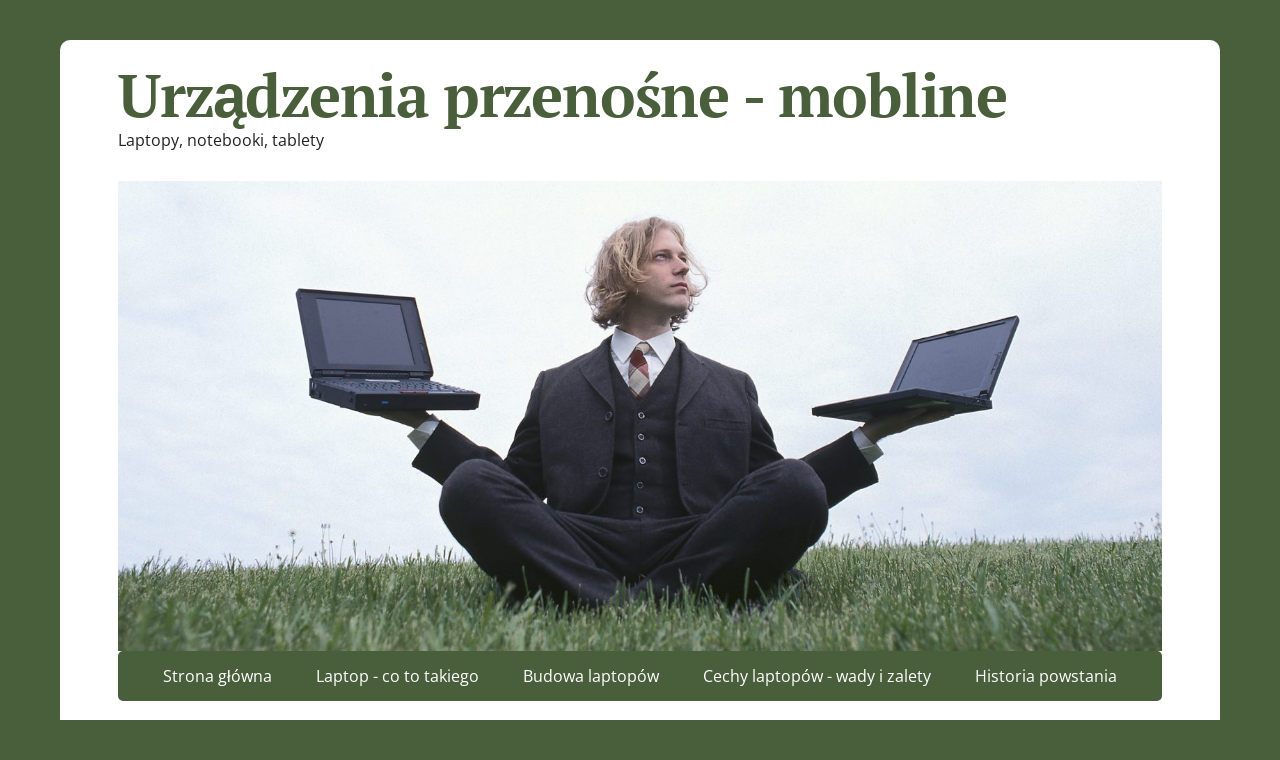

--- FILE ---
content_type: text/html
request_url: https://laptopynotebooki.com/category/biznes/
body_size: 4307
content:
<!DOCTYPE html>
<html lang="pl-PL">
<head>
	
	<meta charset="utf-8" />
	<meta name="viewport" content="width=device-width, initial-scale=1.0">

	<title>Biznes - Urządzenia przenośne - mobline</title>
<meta name='robots' content='max-image-preview:large' />




<link rel='stylesheet' id='wp-block-library-css'  href='/wp-includes/css/dist/block-library/style.min.css' />
<style id='global-styles-inline-css' >
body{--wp--preset--color--black: #000000;--wp--preset--color--cyan-bluish-gray: #abb8c3;--wp--preset--color--white: #ffffff;--wp--preset--color--pale-pink: #f78da7;--wp--preset--color--vivid-red: #cf2e2e;--wp--preset--color--luminous-vivid-orange: #ff6900;--wp--preset--color--luminous-vivid-amber: #fcb900;--wp--preset--color--light-green-cyan: #7bdcb5;--wp--preset--color--vivid-green-cyan: #00d084;--wp--preset--color--pale-cyan-blue: #8ed1fc;--wp--preset--color--vivid-cyan-blue: #0693e3;--wp--preset--color--vivid-purple: #9b51e0;--wp--preset--gradient--vivid-cyan-blue-to-vivid-purple: linear-gradient(135deg,rgba(6,147,227,1) 0%,rgb(155,81,224) 100%);--wp--preset--gradient--light-green-cyan-to-vivid-green-cyan: linear-gradient(135deg,rgb(122,220,180) 0%,rgb(0,208,130) 100%);--wp--preset--gradient--luminous-vivid-amber-to-luminous-vivid-orange: linear-gradient(135deg,rgba(252,185,0,1) 0%,rgba(255,105,0,1) 100%);--wp--preset--gradient--luminous-vivid-orange-to-vivid-red: linear-gradient(135deg,rgba(255,105,0,1) 0%,rgb(207,46,46) 100%);--wp--preset--gradient--very-light-gray-to-cyan-bluish-gray: linear-gradient(135deg,rgb(238,238,238) 0%,rgb(169,184,195) 100%);--wp--preset--gradient--cool-to-warm-spectrum: linear-gradient(135deg,rgb(74,234,220) 0%,rgb(151,120,209) 20%,rgb(207,42,186) 40%,rgb(238,44,130) 60%,rgb(251,105,98) 80%,rgb(254,248,76) 100%);--wp--preset--gradient--blush-light-purple: linear-gradient(135deg,rgb(255,206,236) 0%,rgb(152,150,240) 100%);--wp--preset--gradient--blush-bordeaux: linear-gradient(135deg,rgb(254,205,165) 0%,rgb(254,45,45) 50%,rgb(107,0,62) 100%);--wp--preset--gradient--luminous-dusk: linear-gradient(135deg,rgb(255,203,112) 0%,rgb(199,81,192) 50%,rgb(65,88,208) 100%);--wp--preset--gradient--pale-ocean: linear-gradient(135deg,rgb(255,245,203) 0%,rgb(182,227,212) 50%,rgb(51,167,181) 100%);--wp--preset--gradient--electric-grass: linear-gradient(135deg,rgb(202,248,128) 0%,rgb(113,206,126) 100%);--wp--preset--gradient--midnight: linear-gradient(135deg,rgb(2,3,129) 0%,rgb(40,116,252) 100%);--wp--preset--duotone--dark-grayscale: url('#wp-duotone-dark-grayscale');--wp--preset--duotone--grayscale: url('#wp-duotone-grayscale');--wp--preset--duotone--purple-yellow: url('#wp-duotone-purple-yellow');--wp--preset--duotone--blue-red: url('#wp-duotone-blue-red');--wp--preset--duotone--midnight: url('#wp-duotone-midnight');--wp--preset--duotone--magenta-yellow: url('#wp-duotone-magenta-yellow');--wp--preset--duotone--purple-green: url('#wp-duotone-purple-green');--wp--preset--duotone--blue-orange: url('#wp-duotone-blue-orange');--wp--preset--font-size--small: 13px;--wp--preset--font-size--medium: 20px;--wp--preset--font-size--large: 36px;--wp--preset--font-size--x-large: 42px;}.has-black-color{color: var(--wp--preset--color--black) !important;}.has-cyan-bluish-gray-color{color: var(--wp--preset--color--cyan-bluish-gray) !important;}.has-white-color{color: var(--wp--preset--color--white) !important;}.has-pale-pink-color{color: var(--wp--preset--color--pale-pink) !important;}.has-vivid-red-color{color: var(--wp--preset--color--vivid-red) !important;}.has-luminous-vivid-orange-color{color: var(--wp--preset--color--luminous-vivid-orange) !important;}.has-luminous-vivid-amber-color{color: var(--wp--preset--color--luminous-vivid-amber) !important;}.has-light-green-cyan-color{color: var(--wp--preset--color--light-green-cyan) !important;}.has-vivid-green-cyan-color{color: var(--wp--preset--color--vivid-green-cyan) !important;}.has-pale-cyan-blue-color{color: var(--wp--preset--color--pale-cyan-blue) !important;}.has-vivid-cyan-blue-color{color: var(--wp--preset--color--vivid-cyan-blue) !important;}.has-vivid-purple-color{color: var(--wp--preset--color--vivid-purple) !important;}.has-black-background-color{background-color: var(--wp--preset--color--black) !important;}.has-cyan-bluish-gray-background-color{background-color: var(--wp--preset--color--cyan-bluish-gray) !important;}.has-white-background-color{background-color: var(--wp--preset--color--white) !important;}.has-pale-pink-background-color{background-color: var(--wp--preset--color--pale-pink) !important;}.has-vivid-red-background-color{background-color: var(--wp--preset--color--vivid-red) !important;}.has-luminous-vivid-orange-background-color{background-color: var(--wp--preset--color--luminous-vivid-orange) !important;}.has-luminous-vivid-amber-background-color{background-color: var(--wp--preset--color--luminous-vivid-amber) !important;}.has-light-green-cyan-background-color{background-color: var(--wp--preset--color--light-green-cyan) !important;}.has-vivid-green-cyan-background-color{background-color: var(--wp--preset--color--vivid-green-cyan) !important;}.has-pale-cyan-blue-background-color{background-color: var(--wp--preset--color--pale-cyan-blue) !important;}.has-vivid-cyan-blue-background-color{background-color: var(--wp--preset--color--vivid-cyan-blue) !important;}.has-vivid-purple-background-color{background-color: var(--wp--preset--color--vivid-purple) !important;}.has-black-border-color{border-color: var(--wp--preset--color--black) !important;}.has-cyan-bluish-gray-border-color{border-color: var(--wp--preset--color--cyan-bluish-gray) !important;}.has-white-border-color{border-color: var(--wp--preset--color--white) !important;}.has-pale-pink-border-color{border-color: var(--wp--preset--color--pale-pink) !important;}.has-vivid-red-border-color{border-color: var(--wp--preset--color--vivid-red) !important;}.has-luminous-vivid-orange-border-color{border-color: var(--wp--preset--color--luminous-vivid-orange) !important;}.has-luminous-vivid-amber-border-color{border-color: var(--wp--preset--color--luminous-vivid-amber) !important;}.has-light-green-cyan-border-color{border-color: var(--wp--preset--color--light-green-cyan) !important;}.has-vivid-green-cyan-border-color{border-color: var(--wp--preset--color--vivid-green-cyan) !important;}.has-pale-cyan-blue-border-color{border-color: var(--wp--preset--color--pale-cyan-blue) !important;}.has-vivid-cyan-blue-border-color{border-color: var(--wp--preset--color--vivid-cyan-blue) !important;}.has-vivid-purple-border-color{border-color: var(--wp--preset--color--vivid-purple) !important;}.has-vivid-cyan-blue-to-vivid-purple-gradient-background{background: var(--wp--preset--gradient--vivid-cyan-blue-to-vivid-purple) !important;}.has-light-green-cyan-to-vivid-green-cyan-gradient-background{background: var(--wp--preset--gradient--light-green-cyan-to-vivid-green-cyan) !important;}.has-luminous-vivid-amber-to-luminous-vivid-orange-gradient-background{background: var(--wp--preset--gradient--luminous-vivid-amber-to-luminous-vivid-orange) !important;}.has-luminous-vivid-orange-to-vivid-red-gradient-background{background: var(--wp--preset--gradient--luminous-vivid-orange-to-vivid-red) !important;}.has-very-light-gray-to-cyan-bluish-gray-gradient-background{background: var(--wp--preset--gradient--very-light-gray-to-cyan-bluish-gray) !important;}.has-cool-to-warm-spectrum-gradient-background{background: var(--wp--preset--gradient--cool-to-warm-spectrum) !important;}.has-blush-light-purple-gradient-background{background: var(--wp--preset--gradient--blush-light-purple) !important;}.has-blush-bordeaux-gradient-background{background: var(--wp--preset--gradient--blush-bordeaux) !important;}.has-luminous-dusk-gradient-background{background: var(--wp--preset--gradient--luminous-dusk) !important;}.has-pale-ocean-gradient-background{background: var(--wp--preset--gradient--pale-ocean) !important;}.has-electric-grass-gradient-background{background: var(--wp--preset--gradient--electric-grass) !important;}.has-midnight-gradient-background{background: var(--wp--preset--gradient--midnight) !important;}.has-small-font-size{font-size: var(--wp--preset--font-size--small) !important;}.has-medium-font-size{font-size: var(--wp--preset--font-size--medium) !important;}.has-large-font-size{font-size: var(--wp--preset--font-size--large) !important;}.has-x-large-font-size{font-size: var(--wp--preset--font-size--x-large) !important;}
</style>
<link rel='stylesheet' id='basic-fonts-css'  href='/fonts.css?family=PT+Serif%3A400%2C700%7COpen+Sans%3A400%2C400italic%2C700%2C700italic&#038;subset=latin%2Ccyrillic&#038;ver=1' type='text/css' media='all' />
<link rel='stylesheet' id='basic-style-css'  href='/wp-content/themes/basic/style.css' />
<script  src='/wp-includes/js/jquery/jquery.min.js'></script>
<script  src='/wp-includes/js/jquery/jquery-migrate.min.js'></script>

<link rel="wlwmanifest" type="application/wlwmanifest+xml" href="/wp-includes/wlwmanifest.xml" /> 


<style  id='basic-customizer-css'>a:hover,#logo,.bx-controls a:hover .fa{color:#495f3b}a:hover{color:#495f3b}blockquote,q,input:focus,textarea:focus,select:focus{border-color:#495f3b}input[type=submit],input[type=button],button,.submit,.button,.woocommerce #respond input#submit.alt,.woocommerce a.button.alt,.woocommerce button.button.alt, .woocommerce input.button.alt,.woocommerce #respond input#submit.alt:hover,.woocommerce a.button.alt:hover,.woocommerce button.button.alt:hover,.woocommerce input.button.alt:hover,#mobile-menu,.top-menu,.top-menu .sub-menu,.top-menu .children,.more-link,.nav-links a:hover,.nav-links .current,#footer{background-color:#495f3b}@media screen and (max-width:1023px){.topnav{background-color:#495f3b}}</style>

<style  id="custom-background-css">
body.custom-background { background-color: #495f3b; }
</style>
	
</head>
<body class="archive category category-biznes category-3 custom-background layout-rightbar">
<div class="wrapper clearfix">

		
	<header id="header" class="clearfix">

        <div class="header-top-wrap">
        
                        <div class="sitetitle maxwidth grid ">

                <div class="logo">

                                            <a id="logo" href="/" class="blog-name">
                    Urządzenia przenośne - mobline                        </a>
                    
                    
                                            <p class="sitedescription">Laptopy, notebooki, tablety</p>
                    
                </div>
                            </div>

        		<div class="header-image">
			<img src="/wp-content/uploads/2020/10/cropped-laptop-notebook-1.jpg" width="1500" height="676" alt="" srcset="/wp-content/uploads/2020/10/cropped-laptop-notebook-1.jpg 1500w, /wp-content/uploads/2020/10/cropped-laptop-notebook-1-300x135.jpg 300w, /wp-content/uploads/2020/10/cropped-laptop-notebook-1-1024x461.jpg 1024w, /wp-content/uploads/2020/10/cropped-laptop-notebook-1-768x346.jpg 768w" sizes="(max-width: 1500px) 100vw, 1500px" />		</div>
	        </div>

		        <div class="topnav">

			<div id="mobile-menu" class="mm-active">Menu</div>

			<nav>
									<ul class="top-menu maxwidth clearfix">
													<li class="page_item">
								<a href="/">Strona główna</a>
							</li>
						<li class="page_item page-item-1"><a href="/">Laptop - co to takiego</a></li>
<li class="page_item page-item-8"><a href="/budowa/">Budowa laptopów</a></li>
<li class="page_item page-item-19"><a href="/cechy/">Cechy laptopów - wady i zalety</a></li>
<li class="page_item page-item-18"><a href="/historia/">Historia powstania</a></li>
					</ul>
							</nav>

		</div>
		
	</header>
	

	

	<div id="main" class="maxwidth clearfix">

		
	
	<main id="content">


	<header class="inform">
			<h1>Kategoria &laquo;Biznes&raquo;</h1>
		<div class="archive-desc"></div>		</header>

	
<article class="post-5 post type-post status-publish format-standard category-biznes anons">		<h2><a href="/biznes/tymczasowe/" title="Tymczasowe miejsca pracy">Tymczasowe miejsca pracy</a></h2>
		<aside class="meta"><span class="date">24 stycznia 2019</span><span class="category"><a href="/category/biznes/" rel="category tag">Biznes</a></span><span class="comments"><a href="/biznes/tymczasowe/#respond">Komentarze: 0</a></span></aside>	<div class="entry-box clearfix" >

		<p>W przypadku wspomnianych już targów, można na stanowiskach zorganizować tymczasowe miejsca pracy. Tego typu miejsca pracy można również organizować w przypadku chwilowego kryzysu w firmie lub w momencie wyjątkowego natłoku pracy. Jednak kupowanie specjalnie na tę okazję dodatkowego sprzętu, a potem składowanie go gdy jest już niepotrzebny może być mało opłacalne. W takich wypadkach najlepszym &#8230;</p>
		<p class="more-link-box">
			<a class="more-link" href="/biznes/tymczasowe/#more-5" title="Tymczasowe miejsca pracy">Czytaj dalej</a>
		</p>
		
	</div> 
	</article>


	<nav class="navigation pagination" aria-label="Wpisy">
		<h2 class="screen-reader-text">Nawigacja po wpisach</h2>
		<div class="nav-links"><span aria-current="page" class="page-numbers current">1</span>
<a class="page-numbers" href="/category/biznes/page/2/">2</a>
<a class="page-numbers" href="/category/biznes/page/3/">3</a>
<span class="page-numbers dots">&hellip;</span>
<a class="page-numbers" href="/category/biznes/page/7/">7</a>
<a class="next page-numbers" href="/category/biznes/page/2/">Następne &raquo;</a></div>
	</nav>
	</main> 


<aside id="sidebar" class="">
	<ul id="widgetlist">

    <li id="categories-3" class="widget widget_categories"><p class="wtitle">Tematy</p>
			<ul>
					<li class="cat-item cat-item-2"><a href="/category/aktualnosci/">Aktualności</a>
</li>
	<li class="cat-item cat-item-3 current-cat"><span>Biznes</span>
</li>
	<li class="cat-item cat-item-4"><a href="/category/gry/">Gry</a>
</li>
	<li class="cat-item cat-item-1"><a href="/category/wynajem-sprzetu/">Wynajem sprzętu komputerowego</a>
</li>
	<li class="cat-item cat-item-5"><a href="/category/zasilanie-i-energia/">Zasilanie i energia</a>
</li>
			</ul>

			</li><li id="media_image-3" class="widget widget_media_image"><p class="wtitle">Dobór sprzętu</p><img width="300" height="194" src="/wp-content/uploads/2020/10/laptop-do-pracy-biurowej-300x194.jpg" class="image wp-image-35  attachment-medium size-medium" alt="" loading="lazy" style="max-width: 100%; height: auto;" srcset="/wp-content/uploads/2020/10/laptop-do-pracy-biurowej-300x194.jpg 300w, /wp-content/uploads/2020/10/laptop-do-pracy-biurowej-1024x660.jpg 1024w, /wp-content/uploads/2020/10/laptop-do-pracy-biurowej-768x495.jpg 768w, /wp-content/uploads/2020/10/laptop-do-pracy-biurowej-1536x991.jpg 1536w, /wp-content/uploads/2020/10/laptop-do-pracy-biurowej.jpg 1800w" sizes="(max-width: 300px) 100vw, 300px" /></li>
		<li id="recent-posts-2" class="widget widget_recent_entries">
		<p class="wtitle">Polecane</p>
		<ul>
											<li>
					<a href="/wynajem-sprzetu/nadruki-brandowanie/">Nadruki brandowanie</a>
									</li>
											<li>
					<a href="/zasilanie-i-energia/akumulator-do-komputera-osobistego/">UPS do PeCeta</a>
									</li>
											<li>
					<a href="/wynajem-sprzetu/zalety/">Czemu warto wypożyczyć sprzęt?</a>
									</li>
											<li>
					<a href="/aktualnosci/zyczenia/">Wybieramy najpiękniejsze życzenia okolicznościowe w internecie.</a>
									</li>
											<li>
					<a href="/wynajem-sprzetu/wypozyczanie/">Wypożyczanie</a>
									</li>
					</ul>

		</li><li id="search-3" class="widget widget_search"><p class="wtitle">Szukaj modelu</p><form method="get" class="searchform" action="/">
    <input type="text" value="" placeholder="Szukaj" name="s" class="s" />
    <input type="submit" class="submit search_submit" value="&raquo;" />
</form>
</li><li id="text-3" class="widget widget_text"><p class="wtitle">Kontakt</p>			<div class="textwidget"><p>Redakcja witryny:</p>
<p>biuro@laptopynotebooki.com</p>
</div>
		</li>
	</ul>
</aside>


</div> 



<footer id="footer" class="">

	
	
	    	<div class="copyrights maxwidth grid">
		<div class="copytext col6">
			<p id="copy">
				<a href="/" rel="nofollow">Urządzenia przenośne - mobline</a> &copy; 2023				<br>
				<span class="copyright-text"></span>
							</p>
		</div>

		<div class="themeby col6 tr">
			<p id="designedby">
				Szablon utworzony przez				<a href="https://wp-puzzle.com/" target="_blank" rel="external nofollow">WP Puzzle</a>
			</p>
						<div class="footer-counter"></div>
		</div>
	</div>
    	
</footer>


</div> 


<a id="toTop">&#10148;</a>


<script  src='/wp-content/themes/basic/js/functions.js'></script>



</html>
